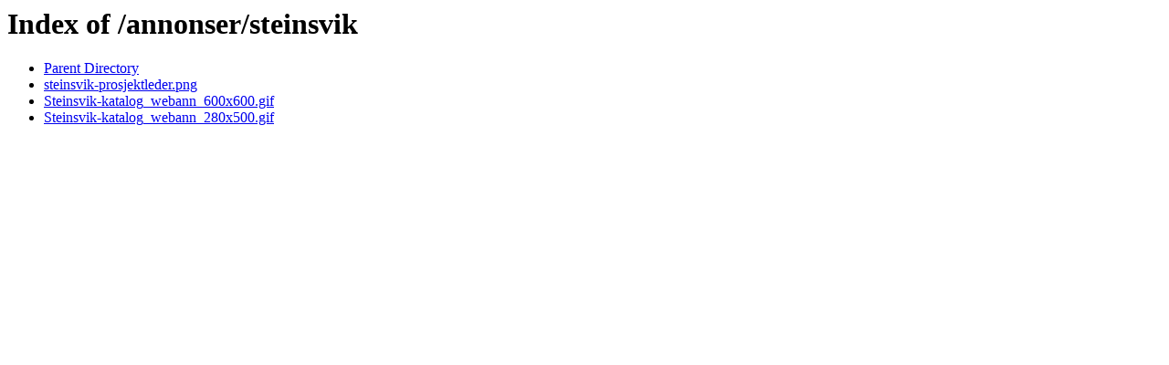

--- FILE ---
content_type: text/html;charset=ISO-8859-1
request_url: http://annonse.blv.no/annonser/steinsvik/?C=N;O=D
body_size: 262
content:
<!DOCTYPE HTML PUBLIC "-//W3C//DTD HTML 3.2 Final//EN">
<html>
 <head>
  <title>Index of /annonser/steinsvik</title>
 </head>
 <body>
<h1>Index of /annonser/steinsvik</h1>
<ul><li><a href="/annonser/"> Parent Directory</a></li>
<li><a href="steinsvik-prosjektleder.png"> steinsvik-prosjektleder.png</a></li>
<li><a href="Steinsvik-katalog_webann_600x600.gif"> Steinsvik-katalog_webann_600x600.gif</a></li>
<li><a href="Steinsvik-katalog_webann_280x500.gif"> Steinsvik-katalog_webann_280x500.gif</a></li>
</ul>
</body></html>
